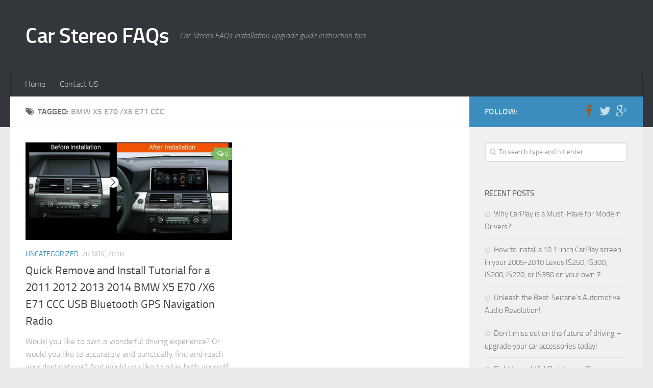

--- FILE ---
content_type: text/html; charset=UTF-8
request_url: http://www.carstereofaqs.com/tag/bmw-x5-e70-x6-e71-ccc/
body_size: 8956
content:
<!DOCTYPE html> 
<html class="no-js" lang="en-US">

<head>
	<meta charset="UTF-8">
	<meta name="viewport" content="width=device-width, initial-scale=1.0">

	<title>  BMW X5 E70 /X6 E71 CCC - Car Stereo FAQs</title>

	<link rel="pingback" href="http://www.carstereofaqs.com/xmlrpc.php">
	
	<meta name='robots' content='max-image-preview:large' />
<script>document.documentElement.className = document.documentElement.className.replace("no-js","js");</script>
<link rel='dns-prefetch' href='//www.carstereofaqs.com' />
<link rel="alternate" type="application/rss+xml" title="Car Stereo FAQs &raquo; Feed" href="http://www.carstereofaqs.com/feed/" />
<link rel="alternate" type="application/rss+xml" title="Car Stereo FAQs &raquo; Comments Feed" href="http://www.carstereofaqs.com/comments/feed/" />
<link rel="alternate" type="application/rss+xml" title="Car Stereo FAQs &raquo; BMW X5 E70 /X6 E71 CCC Tag Feed" href="http://www.carstereofaqs.com/tag/bmw-x5-e70-x6-e71-ccc/feed/" />
<script type="text/javascript">
/* <![CDATA[ */
window._wpemojiSettings = {"baseUrl":"https:\/\/s.w.org\/images\/core\/emoji\/14.0.0\/72x72\/","ext":".png","svgUrl":"https:\/\/s.w.org\/images\/core\/emoji\/14.0.0\/svg\/","svgExt":".svg","source":{"concatemoji":"http:\/\/www.carstereofaqs.com\/wp-includes\/js\/wp-emoji-release.min.js?ver=6.4.7"}};
/*! This file is auto-generated */
!function(i,n){var o,s,e;function c(e){try{var t={supportTests:e,timestamp:(new Date).valueOf()};sessionStorage.setItem(o,JSON.stringify(t))}catch(e){}}function p(e,t,n){e.clearRect(0,0,e.canvas.width,e.canvas.height),e.fillText(t,0,0);var t=new Uint32Array(e.getImageData(0,0,e.canvas.width,e.canvas.height).data),r=(e.clearRect(0,0,e.canvas.width,e.canvas.height),e.fillText(n,0,0),new Uint32Array(e.getImageData(0,0,e.canvas.width,e.canvas.height).data));return t.every(function(e,t){return e===r[t]})}function u(e,t,n){switch(t){case"flag":return n(e,"\ud83c\udff3\ufe0f\u200d\u26a7\ufe0f","\ud83c\udff3\ufe0f\u200b\u26a7\ufe0f")?!1:!n(e,"\ud83c\uddfa\ud83c\uddf3","\ud83c\uddfa\u200b\ud83c\uddf3")&&!n(e,"\ud83c\udff4\udb40\udc67\udb40\udc62\udb40\udc65\udb40\udc6e\udb40\udc67\udb40\udc7f","\ud83c\udff4\u200b\udb40\udc67\u200b\udb40\udc62\u200b\udb40\udc65\u200b\udb40\udc6e\u200b\udb40\udc67\u200b\udb40\udc7f");case"emoji":return!n(e,"\ud83e\udef1\ud83c\udffb\u200d\ud83e\udef2\ud83c\udfff","\ud83e\udef1\ud83c\udffb\u200b\ud83e\udef2\ud83c\udfff")}return!1}function f(e,t,n){var r="undefined"!=typeof WorkerGlobalScope&&self instanceof WorkerGlobalScope?new OffscreenCanvas(300,150):i.createElement("canvas"),a=r.getContext("2d",{willReadFrequently:!0}),o=(a.textBaseline="top",a.font="600 32px Arial",{});return e.forEach(function(e){o[e]=t(a,e,n)}),o}function t(e){var t=i.createElement("script");t.src=e,t.defer=!0,i.head.appendChild(t)}"undefined"!=typeof Promise&&(o="wpEmojiSettingsSupports",s=["flag","emoji"],n.supports={everything:!0,everythingExceptFlag:!0},e=new Promise(function(e){i.addEventListener("DOMContentLoaded",e,{once:!0})}),new Promise(function(t){var n=function(){try{var e=JSON.parse(sessionStorage.getItem(o));if("object"==typeof e&&"number"==typeof e.timestamp&&(new Date).valueOf()<e.timestamp+604800&&"object"==typeof e.supportTests)return e.supportTests}catch(e){}return null}();if(!n){if("undefined"!=typeof Worker&&"undefined"!=typeof OffscreenCanvas&&"undefined"!=typeof URL&&URL.createObjectURL&&"undefined"!=typeof Blob)try{var e="postMessage("+f.toString()+"("+[JSON.stringify(s),u.toString(),p.toString()].join(",")+"));",r=new Blob([e],{type:"text/javascript"}),a=new Worker(URL.createObjectURL(r),{name:"wpTestEmojiSupports"});return void(a.onmessage=function(e){c(n=e.data),a.terminate(),t(n)})}catch(e){}c(n=f(s,u,p))}t(n)}).then(function(e){for(var t in e)n.supports[t]=e[t],n.supports.everything=n.supports.everything&&n.supports[t],"flag"!==t&&(n.supports.everythingExceptFlag=n.supports.everythingExceptFlag&&n.supports[t]);n.supports.everythingExceptFlag=n.supports.everythingExceptFlag&&!n.supports.flag,n.DOMReady=!1,n.readyCallback=function(){n.DOMReady=!0}}).then(function(){return e}).then(function(){var e;n.supports.everything||(n.readyCallback(),(e=n.source||{}).concatemoji?t(e.concatemoji):e.wpemoji&&e.twemoji&&(t(e.twemoji),t(e.wpemoji)))}))}((window,document),window._wpemojiSettings);
/* ]]> */
</script>
<link rel='stylesheet' id='font-awesome5-css' href='http://www.carstereofaqs.com/wp-content/plugins/font-awesome-local/5.0/css/all.css?ver=6.4.7' type='text/css' media='all' />
<style id='wp-emoji-styles-inline-css' type='text/css'>

	img.wp-smiley, img.emoji {
		display: inline !important;
		border: none !important;
		box-shadow: none !important;
		height: 1em !important;
		width: 1em !important;
		margin: 0 0.07em !important;
		vertical-align: -0.1em !important;
		background: none !important;
		padding: 0 !important;
	}
</style>
<link rel='stylesheet' id='wp-block-library-css' href='http://www.carstereofaqs.com/wp-includes/css/dist/block-library/style.min.css?ver=6.4.7' type='text/css' media='all' />
<style id='classic-theme-styles-inline-css' type='text/css'>
/*! This file is auto-generated */
.wp-block-button__link{color:#fff;background-color:#32373c;border-radius:9999px;box-shadow:none;text-decoration:none;padding:calc(.667em + 2px) calc(1.333em + 2px);font-size:1.125em}.wp-block-file__button{background:#32373c;color:#fff;text-decoration:none}
</style>
<style id='global-styles-inline-css' type='text/css'>
body{--wp--preset--color--black: #000000;--wp--preset--color--cyan-bluish-gray: #abb8c3;--wp--preset--color--white: #ffffff;--wp--preset--color--pale-pink: #f78da7;--wp--preset--color--vivid-red: #cf2e2e;--wp--preset--color--luminous-vivid-orange: #ff6900;--wp--preset--color--luminous-vivid-amber: #fcb900;--wp--preset--color--light-green-cyan: #7bdcb5;--wp--preset--color--vivid-green-cyan: #00d084;--wp--preset--color--pale-cyan-blue: #8ed1fc;--wp--preset--color--vivid-cyan-blue: #0693e3;--wp--preset--color--vivid-purple: #9b51e0;--wp--preset--gradient--vivid-cyan-blue-to-vivid-purple: linear-gradient(135deg,rgba(6,147,227,1) 0%,rgb(155,81,224) 100%);--wp--preset--gradient--light-green-cyan-to-vivid-green-cyan: linear-gradient(135deg,rgb(122,220,180) 0%,rgb(0,208,130) 100%);--wp--preset--gradient--luminous-vivid-amber-to-luminous-vivid-orange: linear-gradient(135deg,rgba(252,185,0,1) 0%,rgba(255,105,0,1) 100%);--wp--preset--gradient--luminous-vivid-orange-to-vivid-red: linear-gradient(135deg,rgba(255,105,0,1) 0%,rgb(207,46,46) 100%);--wp--preset--gradient--very-light-gray-to-cyan-bluish-gray: linear-gradient(135deg,rgb(238,238,238) 0%,rgb(169,184,195) 100%);--wp--preset--gradient--cool-to-warm-spectrum: linear-gradient(135deg,rgb(74,234,220) 0%,rgb(151,120,209) 20%,rgb(207,42,186) 40%,rgb(238,44,130) 60%,rgb(251,105,98) 80%,rgb(254,248,76) 100%);--wp--preset--gradient--blush-light-purple: linear-gradient(135deg,rgb(255,206,236) 0%,rgb(152,150,240) 100%);--wp--preset--gradient--blush-bordeaux: linear-gradient(135deg,rgb(254,205,165) 0%,rgb(254,45,45) 50%,rgb(107,0,62) 100%);--wp--preset--gradient--luminous-dusk: linear-gradient(135deg,rgb(255,203,112) 0%,rgb(199,81,192) 50%,rgb(65,88,208) 100%);--wp--preset--gradient--pale-ocean: linear-gradient(135deg,rgb(255,245,203) 0%,rgb(182,227,212) 50%,rgb(51,167,181) 100%);--wp--preset--gradient--electric-grass: linear-gradient(135deg,rgb(202,248,128) 0%,rgb(113,206,126) 100%);--wp--preset--gradient--midnight: linear-gradient(135deg,rgb(2,3,129) 0%,rgb(40,116,252) 100%);--wp--preset--font-size--small: 13px;--wp--preset--font-size--medium: 20px;--wp--preset--font-size--large: 36px;--wp--preset--font-size--x-large: 42px;--wp--preset--spacing--20: 0.44rem;--wp--preset--spacing--30: 0.67rem;--wp--preset--spacing--40: 1rem;--wp--preset--spacing--50: 1.5rem;--wp--preset--spacing--60: 2.25rem;--wp--preset--spacing--70: 3.38rem;--wp--preset--spacing--80: 5.06rem;--wp--preset--shadow--natural: 6px 6px 9px rgba(0, 0, 0, 0.2);--wp--preset--shadow--deep: 12px 12px 50px rgba(0, 0, 0, 0.4);--wp--preset--shadow--sharp: 6px 6px 0px rgba(0, 0, 0, 0.2);--wp--preset--shadow--outlined: 6px 6px 0px -3px rgba(255, 255, 255, 1), 6px 6px rgba(0, 0, 0, 1);--wp--preset--shadow--crisp: 6px 6px 0px rgba(0, 0, 0, 1);}:where(.is-layout-flex){gap: 0.5em;}:where(.is-layout-grid){gap: 0.5em;}body .is-layout-flow > .alignleft{float: left;margin-inline-start: 0;margin-inline-end: 2em;}body .is-layout-flow > .alignright{float: right;margin-inline-start: 2em;margin-inline-end: 0;}body .is-layout-flow > .aligncenter{margin-left: auto !important;margin-right: auto !important;}body .is-layout-constrained > .alignleft{float: left;margin-inline-start: 0;margin-inline-end: 2em;}body .is-layout-constrained > .alignright{float: right;margin-inline-start: 2em;margin-inline-end: 0;}body .is-layout-constrained > .aligncenter{margin-left: auto !important;margin-right: auto !important;}body .is-layout-constrained > :where(:not(.alignleft):not(.alignright):not(.alignfull)){max-width: var(--wp--style--global--content-size);margin-left: auto !important;margin-right: auto !important;}body .is-layout-constrained > .alignwide{max-width: var(--wp--style--global--wide-size);}body .is-layout-flex{display: flex;}body .is-layout-flex{flex-wrap: wrap;align-items: center;}body .is-layout-flex > *{margin: 0;}body .is-layout-grid{display: grid;}body .is-layout-grid > *{margin: 0;}:where(.wp-block-columns.is-layout-flex){gap: 2em;}:where(.wp-block-columns.is-layout-grid){gap: 2em;}:where(.wp-block-post-template.is-layout-flex){gap: 1.25em;}:where(.wp-block-post-template.is-layout-grid){gap: 1.25em;}.has-black-color{color: var(--wp--preset--color--black) !important;}.has-cyan-bluish-gray-color{color: var(--wp--preset--color--cyan-bluish-gray) !important;}.has-white-color{color: var(--wp--preset--color--white) !important;}.has-pale-pink-color{color: var(--wp--preset--color--pale-pink) !important;}.has-vivid-red-color{color: var(--wp--preset--color--vivid-red) !important;}.has-luminous-vivid-orange-color{color: var(--wp--preset--color--luminous-vivid-orange) !important;}.has-luminous-vivid-amber-color{color: var(--wp--preset--color--luminous-vivid-amber) !important;}.has-light-green-cyan-color{color: var(--wp--preset--color--light-green-cyan) !important;}.has-vivid-green-cyan-color{color: var(--wp--preset--color--vivid-green-cyan) !important;}.has-pale-cyan-blue-color{color: var(--wp--preset--color--pale-cyan-blue) !important;}.has-vivid-cyan-blue-color{color: var(--wp--preset--color--vivid-cyan-blue) !important;}.has-vivid-purple-color{color: var(--wp--preset--color--vivid-purple) !important;}.has-black-background-color{background-color: var(--wp--preset--color--black) !important;}.has-cyan-bluish-gray-background-color{background-color: var(--wp--preset--color--cyan-bluish-gray) !important;}.has-white-background-color{background-color: var(--wp--preset--color--white) !important;}.has-pale-pink-background-color{background-color: var(--wp--preset--color--pale-pink) !important;}.has-vivid-red-background-color{background-color: var(--wp--preset--color--vivid-red) !important;}.has-luminous-vivid-orange-background-color{background-color: var(--wp--preset--color--luminous-vivid-orange) !important;}.has-luminous-vivid-amber-background-color{background-color: var(--wp--preset--color--luminous-vivid-amber) !important;}.has-light-green-cyan-background-color{background-color: var(--wp--preset--color--light-green-cyan) !important;}.has-vivid-green-cyan-background-color{background-color: var(--wp--preset--color--vivid-green-cyan) !important;}.has-pale-cyan-blue-background-color{background-color: var(--wp--preset--color--pale-cyan-blue) !important;}.has-vivid-cyan-blue-background-color{background-color: var(--wp--preset--color--vivid-cyan-blue) !important;}.has-vivid-purple-background-color{background-color: var(--wp--preset--color--vivid-purple) !important;}.has-black-border-color{border-color: var(--wp--preset--color--black) !important;}.has-cyan-bluish-gray-border-color{border-color: var(--wp--preset--color--cyan-bluish-gray) !important;}.has-white-border-color{border-color: var(--wp--preset--color--white) !important;}.has-pale-pink-border-color{border-color: var(--wp--preset--color--pale-pink) !important;}.has-vivid-red-border-color{border-color: var(--wp--preset--color--vivid-red) !important;}.has-luminous-vivid-orange-border-color{border-color: var(--wp--preset--color--luminous-vivid-orange) !important;}.has-luminous-vivid-amber-border-color{border-color: var(--wp--preset--color--luminous-vivid-amber) !important;}.has-light-green-cyan-border-color{border-color: var(--wp--preset--color--light-green-cyan) !important;}.has-vivid-green-cyan-border-color{border-color: var(--wp--preset--color--vivid-green-cyan) !important;}.has-pale-cyan-blue-border-color{border-color: var(--wp--preset--color--pale-cyan-blue) !important;}.has-vivid-cyan-blue-border-color{border-color: var(--wp--preset--color--vivid-cyan-blue) !important;}.has-vivid-purple-border-color{border-color: var(--wp--preset--color--vivid-purple) !important;}.has-vivid-cyan-blue-to-vivid-purple-gradient-background{background: var(--wp--preset--gradient--vivid-cyan-blue-to-vivid-purple) !important;}.has-light-green-cyan-to-vivid-green-cyan-gradient-background{background: var(--wp--preset--gradient--light-green-cyan-to-vivid-green-cyan) !important;}.has-luminous-vivid-amber-to-luminous-vivid-orange-gradient-background{background: var(--wp--preset--gradient--luminous-vivid-amber-to-luminous-vivid-orange) !important;}.has-luminous-vivid-orange-to-vivid-red-gradient-background{background: var(--wp--preset--gradient--luminous-vivid-orange-to-vivid-red) !important;}.has-very-light-gray-to-cyan-bluish-gray-gradient-background{background: var(--wp--preset--gradient--very-light-gray-to-cyan-bluish-gray) !important;}.has-cool-to-warm-spectrum-gradient-background{background: var(--wp--preset--gradient--cool-to-warm-spectrum) !important;}.has-blush-light-purple-gradient-background{background: var(--wp--preset--gradient--blush-light-purple) !important;}.has-blush-bordeaux-gradient-background{background: var(--wp--preset--gradient--blush-bordeaux) !important;}.has-luminous-dusk-gradient-background{background: var(--wp--preset--gradient--luminous-dusk) !important;}.has-pale-ocean-gradient-background{background: var(--wp--preset--gradient--pale-ocean) !important;}.has-electric-grass-gradient-background{background: var(--wp--preset--gradient--electric-grass) !important;}.has-midnight-gradient-background{background: var(--wp--preset--gradient--midnight) !important;}.has-small-font-size{font-size: var(--wp--preset--font-size--small) !important;}.has-medium-font-size{font-size: var(--wp--preset--font-size--medium) !important;}.has-large-font-size{font-size: var(--wp--preset--font-size--large) !important;}.has-x-large-font-size{font-size: var(--wp--preset--font-size--x-large) !important;}
.wp-block-navigation a:where(:not(.wp-element-button)){color: inherit;}
:where(.wp-block-post-template.is-layout-flex){gap: 1.25em;}:where(.wp-block-post-template.is-layout-grid){gap: 1.25em;}
:where(.wp-block-columns.is-layout-flex){gap: 2em;}:where(.wp-block-columns.is-layout-grid){gap: 2em;}
.wp-block-pullquote{font-size: 1.5em;line-height: 1.6;}
</style>
<link rel='stylesheet' id='style-css' href='http://www.carstereofaqs.com/wp-content/themes/hueman/style.css?ver=6.4.7' type='text/css' media='all' />
<link rel='stylesheet' id='responsive-css' href='http://www.carstereofaqs.com/wp-content/themes/hueman/responsive.css?ver=6.4.7' type='text/css' media='all' />
<link rel='stylesheet' id='font-awesome-css' href='http://www.carstereofaqs.com/wp-content/themes/hueman/fonts/font-awesome.min.css?ver=6.4.7' type='text/css' media='all' />
<script type="text/javascript" src="http://www.carstereofaqs.com/wp-includes/js/jquery/jquery.min.js?ver=3.7.1" id="jquery-core-js"></script>
<script type="text/javascript" src="http://www.carstereofaqs.com/wp-includes/js/jquery/jquery-migrate.min.js?ver=3.4.1" id="jquery-migrate-js"></script>
<script type="text/javascript" src="http://www.carstereofaqs.com/wp-content/themes/hueman/js/jquery.flexslider.min.js?ver=6.4.7" id="flexslider-js"></script>
<link rel="https://api.w.org/" href="http://www.carstereofaqs.com/wp-json/" /><link rel="alternate" type="application/json" href="http://www.carstereofaqs.com/wp-json/wp/v2/tags/607" /><link rel="EditURI" type="application/rsd+xml" title="RSD" href="http://www.carstereofaqs.com/xmlrpc.php?rsd" />
<meta name="generator" content="WordPress 6.4.7" />
<!--[if lt IE 9]>
<script src="http://www.carstereofaqs.com/wp-content/themes/hueman/js/ie/html5.js"></script>
<script src="http://www.carstereofaqs.com/wp-content/themes/hueman/js/ie/selectivizr.js"></script>
<![endif]-->
<style type="text/css">.recentcomments a{display:inline !important;padding:0 !important;margin:0 !important;}</style><style type="text/css">
/* Dynamic CSS: For no styles in head, copy and put the css below in your child theme's style.css, disable dynamic styles */
</style>
</head>

<body class="archive tag tag-bmw-x5-e70-x6-e71-ccc tag-607 col-2cl full-width chrome">

<div id="wrapper">

	<header id="header">
	
				
		<div class="container group">
			<div class="container-inner">
				
				<div class="group pad">
					<p class="site-title"><a href="http://www.carstereofaqs.com/" rel="home">Car Stereo FAQs</a></p>
					<p class="site-description">Car Stereo FAQs installation upgrade guide instruction tips</p>				</div>
				
									<nav class="nav-container group" id="nav-header">
						<div class="nav-toggle"><i class="fa fa-bars"></i></div>
						<div class="nav-text"><!-- put your mobile menu text here --></div>
						<div class="nav-wrap container"><ul id="menu-home" class="nav container-inner group"><li id="menu-item-29" class="menu-item menu-item-type-custom menu-item-object-custom menu-item-home menu-item-29"><a href="http://www.carstereofaqs.com/">Home</a></li>
<li id="menu-item-22" class="menu-item menu-item-type-post_type menu-item-object-page menu-item-22"><a href="http://www.carstereofaqs.com/contact-us-2/">Contact US</a></li>
</ul></div>
					</nav><!--/#nav-header-->
								
			</div><!--/.container-inner-->
		</div><!--/.container-->
		
	</header><!--/#header-->
	
	<div class="container" id="page">
		<div class="container-inner">
			<div class="main">
				<div class="main-inner group">
<section class="content">

	<div class="page-title pad group">

			<h1><i class="fa fa-tags"></i>Tagged: <span>BMW X5 E70 /X6 E71 CCC</span></h1>
		
	
</div><!--/.page-title-->	
	<div class="pad group">		
		
				
				
			<div class="post-list group">
				<div class="post-row">				<article id="post-5364" class="group post-5364 post type-post status-publish format-standard has-post-thumbnail hentry category-uncategorized tag-bmw-x5-e70-x6-e71-ccc">	
	<div class="post-inner post-hover">
		
		<div class="post-thumbnail">
			<a href="http://www.carstereofaqs.com/quick-remove-and-install-tutorial-for-a-2011-2012-2013-2014-bmw-x5-e70-x6-e71-ccc-usb-bluetooth-gps-navigation-radio/" title="Quick Remove and Install Tutorial for a 2011 2012 2013 2014 BMW X5 E70 /X6 E71 CCC USB Bluetooth GPS Navigation Radio">
									<img width="520" height="245" src="http://www.carstereofaqs.com/wp-content/uploads/2018/11/2011-2012-2013-2014-BMW-X5-E70-X6-E71-CCC-car-radio-after-installation-520x245.jpg" class="attachment-thumb-medium size-thumb-medium wp-post-image" alt="2011 2012 2013 2014 BMW X5 E70 X6 E71 CCC car radio after installation" decoding="async" fetchpriority="high" srcset="http://www.carstereofaqs.com/wp-content/uploads/2018/11/2011-2012-2013-2014-BMW-X5-E70-X6-E71-CCC-car-radio-after-installation-520x245.jpg 520w, http://www.carstereofaqs.com/wp-content/uploads/2018/11/2011-2012-2013-2014-BMW-X5-E70-X6-E71-CCC-car-radio-after-installation-720x340.jpg 720w" sizes="(max-width: 520px) 100vw, 520px" />																			</a>
							<a class="post-comments" href="http://www.carstereofaqs.com/quick-remove-and-install-tutorial-for-a-2011-2012-2013-2014-bmw-x5-e70-x6-e71-ccc-usb-bluetooth-gps-navigation-radio/#respond"><span><i class="fa fa-comments-o"></i>0</span></a>
					</div><!--/.post-thumbnail-->
		
		<div class="post-meta group">
			<p class="post-category"><a href="http://www.carstereofaqs.com/category/uncategorized/" rel="category tag">Uncategorized</a></p>
			<p class="post-date">28 Nov, 2018</p>
		</div><!--/.post-meta-->
		
		<h2 class="post-title">
			<a href="http://www.carstereofaqs.com/quick-remove-and-install-tutorial-for-a-2011-2012-2013-2014-bmw-x5-e70-x6-e71-ccc-usb-bluetooth-gps-navigation-radio/" rel="bookmark" title="Quick Remove and Install Tutorial for a 2011 2012 2013 2014 BMW X5 E70 /X6 E71 CCC USB Bluetooth GPS Navigation Radio">Quick Remove and Install Tutorial for a 2011 2012 2013 2014 BMW X5 E70 /X6 E71 CCC USB Bluetooth GPS Navigation Radio</a>
		</h2><!--/.post-title-->
		
				<div class="entry excerpt">				
			<p>Would you like to own a wonderful driving experience? Or would you like to accurately and punctually find and reach your destinations? And would you like to relax both yourself and your passengers at&#46;&#46;&#46;</p>
		</div><!--/.entry-->
				
	</div><!--/.post-inner-->	
</article><!--/.post-->					</div>			</div><!--/.post-list-->
		
			<nav class="pagination group">
			<ul class="group">
			<li class="prev left"></li>
			<li class="next right"></li>
		</ul>
	</nav><!--/.pagination-->
			
				
	</div><!--/.pad-->
	
</section><!--/.content-->


	<div class="sidebar s1">
		
		<a class="sidebar-toggle" title="Expand Sidebar"><i class="fa icon-sidebar-toggle"></i></a>
		
		<div class="sidebar-content">
			
			<div class="sidebar-top group">
				<p>Follow:</p>
				<ul class="social-links"><li><a rel="nofollow" class="social-tooltip" title="facebook" href="http://www.facebook.com/seicane/" target="Array"><i class="fa fa-facebook" style="color: #a35a1a;"></i></a></li><li><a rel="nofollow" class="social-tooltip" title="twitter" href="http://www.twitter.com/seicane/" ><i class="fa fa-twitter" ></i></a></li><li><a rel="nofollow" class="social-tooltip" title="google-plus" href="https://plus.google.com/+Seicane-Car-Electronics/" ><i class="fa fa-google-plus" ></i></a></li></ul>			</div>
			
						
						
			<div id="search-2" class="widget widget_search"><form method="get" class="searchform themeform" action="http://www.carstereofaqs.com/">
	<div>
		<input type="text" class="search" name="s" onblur="if(this.value=='')this.value='To search type and hit enter';" onfocus="if(this.value=='To search type and hit enter')this.value='';" value="To search type and hit enter" />
	</div>
</form></div>
		<div id="recent-posts-2" class="widget widget_recent_entries">
		<h3>Recent Posts</h3>
		<ul>
											<li>
					<a href="http://www.carstereofaqs.com/why-carplay-is-a-must-have-for-modern-drivers/">Why CarPlay is a Must-Have for Modern Drivers?</a>
									</li>
											<li>
					<a href="http://www.carstereofaqs.com/how-to-install-a-10-1-inch-carplay-screen-in-your-2005-2010-lexus-is250-is300-is200-is220-or-is350-on-your-own%ef%bc%9f/">How to install a 10.1-inch CarPlay screen in your 2005-2010 Lexus IS250, IS300, IS200, IS220, or IS350 on your own？</a>
									</li>
											<li>
					<a href="http://www.carstereofaqs.com/unleash-the-beat-seicanes-automotive-audio-revolution/">Unleash the Beat: Seicane&#8217;s Automotive Audio Revolution!</a>
									</li>
											<li>
					<a href="http://www.carstereofaqs.com/dont-miss-out-on-the-future-of-driving-upgrade-your-car-accessories-today/">Don&#8217;t miss out on the future of driving – upgrade your car accessories today!</a>
									</li>
											<li>
					<a href="http://www.carstereofaqs.com/eight-thoughtful-christmas-gifts/">Eight thoughtful Christmas gifts</a>
									</li>
					</ul>

		</div><div id="recent-comments-2" class="widget widget_recent_comments"><h3>Recent Comments</h3><ul id="recentcomments"><li class="recentcomments"><span class="comment-author-link">carstereofaqs</span> on <a href="http://www.carstereofaqs.com/contact-us-2/#comment-114213">Contact US</a></li><li class="recentcomments"><span class="comment-author-link">carstereofaqs</span> on <a href="http://www.carstereofaqs.com/contact-us-2/#comment-114212">Contact US</a></li><li class="recentcomments"><span class="comment-author-link">carstereofaqs</span> on <a href="http://www.carstereofaqs.com/factory-stereo-upgrade-guide-for-2009-2010-2011-2012-mazda-3/#comment-112013">Factory Stereo Upgrade Guide for 2009 2010 2011 2012 MAZDA 3</a></li><li class="recentcomments"><span class="comment-author-link">ben</span> on <a href="http://www.carstereofaqs.com/factory-stereo-upgrade-guide-for-2009-2010-2011-2012-mazda-3/#comment-112003">Factory Stereo Upgrade Guide for 2009 2010 2011 2012 MAZDA 3</a></li><li class="recentcomments"><span class="comment-author-link">carstereofaqs</span> on <a href="http://www.carstereofaqs.com/how-to-replace-a-2009-2010-2011-2012-2013-subaru-legacy-car-radio-touch-screen-radio-gps/#comment-109853">How to Replace a 2009 2010 2011 2012 2013 Subaru Legacy Car Radio Touch Screen Radio GPS</a></li></ul></div><div id="archives-2" class="widget widget_archive"><h3>Archives</h3>
			<ul>
					<li><a href='http://www.carstereofaqs.com/2024/07/'>July 2024</a></li>
	<li><a href='http://www.carstereofaqs.com/2024/06/'>June 2024</a></li>
	<li><a href='http://www.carstereofaqs.com/2024/02/'>February 2024</a></li>
	<li><a href='http://www.carstereofaqs.com/2023/12/'>December 2023</a></li>
	<li><a href='http://www.carstereofaqs.com/2023/11/'>November 2023</a></li>
	<li><a href='http://www.carstereofaqs.com/2022/03/'>March 2022</a></li>
	<li><a href='http://www.carstereofaqs.com/2022/02/'>February 2022</a></li>
	<li><a href='http://www.carstereofaqs.com/2021/12/'>December 2021</a></li>
	<li><a href='http://www.carstereofaqs.com/2021/11/'>November 2021</a></li>
	<li><a href='http://www.carstereofaqs.com/2021/10/'>October 2021</a></li>
	<li><a href='http://www.carstereofaqs.com/2021/09/'>September 2021</a></li>
	<li><a href='http://www.carstereofaqs.com/2021/08/'>August 2021</a></li>
	<li><a href='http://www.carstereofaqs.com/2021/07/'>July 2021</a></li>
	<li><a href='http://www.carstereofaqs.com/2021/06/'>June 2021</a></li>
	<li><a href='http://www.carstereofaqs.com/2021/05/'>May 2021</a></li>
	<li><a href='http://www.carstereofaqs.com/2020/11/'>November 2020</a></li>
	<li><a href='http://www.carstereofaqs.com/2020/10/'>October 2020</a></li>
	<li><a href='http://www.carstereofaqs.com/2019/07/'>July 2019</a></li>
	<li><a href='http://www.carstereofaqs.com/2019/04/'>April 2019</a></li>
	<li><a href='http://www.carstereofaqs.com/2019/03/'>March 2019</a></li>
	<li><a href='http://www.carstereofaqs.com/2019/02/'>February 2019</a></li>
	<li><a href='http://www.carstereofaqs.com/2019/01/'>January 2019</a></li>
	<li><a href='http://www.carstereofaqs.com/2018/12/'>December 2018</a></li>
	<li><a href='http://www.carstereofaqs.com/2018/11/'>November 2018</a></li>
	<li><a href='http://www.carstereofaqs.com/2018/10/'>October 2018</a></li>
	<li><a href='http://www.carstereofaqs.com/2018/09/'>September 2018</a></li>
	<li><a href='http://www.carstereofaqs.com/2018/08/'>August 2018</a></li>
	<li><a href='http://www.carstereofaqs.com/2018/07/'>July 2018</a></li>
	<li><a href='http://www.carstereofaqs.com/2018/06/'>June 2018</a></li>
	<li><a href='http://www.carstereofaqs.com/2018/05/'>May 2018</a></li>
	<li><a href='http://www.carstereofaqs.com/2018/04/'>April 2018</a></li>
	<li><a href='http://www.carstereofaqs.com/2018/03/'>March 2018</a></li>
	<li><a href='http://www.carstereofaqs.com/2018/02/'>February 2018</a></li>
	<li><a href='http://www.carstereofaqs.com/2018/01/'>January 2018</a></li>
	<li><a href='http://www.carstereofaqs.com/2017/12/'>December 2017</a></li>
	<li><a href='http://www.carstereofaqs.com/2017/11/'>November 2017</a></li>
	<li><a href='http://www.carstereofaqs.com/2017/10/'>October 2017</a></li>
	<li><a href='http://www.carstereofaqs.com/2017/09/'>September 2017</a></li>
	<li><a href='http://www.carstereofaqs.com/2017/08/'>August 2017</a></li>
	<li><a href='http://www.carstereofaqs.com/2017/07/'>July 2017</a></li>
	<li><a href='http://www.carstereofaqs.com/2017/06/'>June 2017</a></li>
	<li><a href='http://www.carstereofaqs.com/2017/05/'>May 2017</a></li>
	<li><a href='http://www.carstereofaqs.com/2017/04/'>April 2017</a></li>
	<li><a href='http://www.carstereofaqs.com/2017/03/'>March 2017</a></li>
	<li><a href='http://www.carstereofaqs.com/2017/02/'>February 2017</a></li>
	<li><a href='http://www.carstereofaqs.com/2017/01/'>January 2017</a></li>
	<li><a href='http://www.carstereofaqs.com/2016/11/'>November 2016</a></li>
	<li><a href='http://www.carstereofaqs.com/2016/10/'>October 2016</a></li>
	<li><a href='http://www.carstereofaqs.com/2016/09/'>September 2016</a></li>
	<li><a href='http://www.carstereofaqs.com/2016/08/'>August 2016</a></li>
	<li><a href='http://www.carstereofaqs.com/2016/07/'>July 2016</a></li>
	<li><a href='http://www.carstereofaqs.com/2016/06/'>June 2016</a></li>
	<li><a href='http://www.carstereofaqs.com/2016/05/'>May 2016</a></li>
	<li><a href='http://www.carstereofaqs.com/2016/04/'>April 2016</a></li>
	<li><a href='http://www.carstereofaqs.com/2016/03/'>March 2016</a></li>
	<li><a href='http://www.carstereofaqs.com/2016/02/'>February 2016</a></li>
	<li><a href='http://www.carstereofaqs.com/2016/01/'>January 2016</a></li>
	<li><a href='http://www.carstereofaqs.com/2015/12/'>December 2015</a></li>
	<li><a href='http://www.carstereofaqs.com/2015/11/'>November 2015</a></li>
	<li><a href='http://www.carstereofaqs.com/2015/10/'>October 2015</a></li>
	<li><a href='http://www.carstereofaqs.com/2015/09/'>September 2015</a></li>
	<li><a href='http://www.carstereofaqs.com/2015/06/'>June 2015</a></li>
	<li><a href='http://www.carstereofaqs.com/2015/05/'>May 2015</a></li>
	<li><a href='http://www.carstereofaqs.com/2015/04/'>April 2015</a></li>
	<li><a href='http://www.carstereofaqs.com/2015/03/'>March 2015</a></li>
	<li><a href='http://www.carstereofaqs.com/2015/02/'>February 2015</a></li>
	<li><a href='http://www.carstereofaqs.com/2015/01/'>January 2015</a></li>
	<li><a href='http://www.carstereofaqs.com/2014/12/'>December 2014</a></li>
	<li><a href='http://www.carstereofaqs.com/2014/11/'>November 2014</a></li>
	<li><a href='http://www.carstereofaqs.com/2014/10/'>October 2014</a></li>
	<li><a href='http://www.carstereofaqs.com/2014/09/'>September 2014</a></li>
			</ul>

			</div><div id="categories-2" class="widget widget_categories"><h3>Categories</h3>
			<ul>
					<li class="cat-item cat-item-235"><a href="http://www.carstereofaqs.com/category/alfa/">Alfa</a>
</li>
	<li class="cat-item cat-item-331"><a href="http://www.carstereofaqs.com/category/aud/audi/">Audi</a>
</li>
	<li class="cat-item cat-item-282"><a href="http://www.carstereofaqs.com/category/audi-a4-radio/">Audi A4 Radio</a>
</li>
	<li class="cat-item cat-item-19"><a href="http://www.carstereofaqs.com/category/audi-q3/">Audi Q3</a>
</li>
	<li class="cat-item cat-item-671"><a href="http://www.carstereofaqs.com/category/backup-camera/">backup camera</a>
</li>
	<li class="cat-item cat-item-81"><a href="http://www.carstereofaqs.com/category/bmw/">BMW</a>
</li>
	<li class="cat-item cat-item-371"><a href="http://www.carstereofaqs.com/category/buick/">Buick</a>
</li>
	<li class="cat-item cat-item-47"><a href="http://www.carstereofaqs.com/category/chevrolet/">Chevrolet</a>
</li>
	<li class="cat-item cat-item-139"><a href="http://www.carstereofaqs.com/category/chrysler/">Chrysler</a>
</li>
	<li class="cat-item cat-item-373"><a href="http://www.carstereofaqs.com/category/daewoo-kalos-radio/">Daewoo Kalos radio</a>
</li>
	<li class="cat-item cat-item-153"><a href="http://www.carstereofaqs.com/category/dodge/">Dodge</a>
</li>
	<li class="cat-item cat-item-221"><a href="http://www.carstereofaqs.com/category/fiat/">Fiat</a>
</li>
	<li class="cat-item cat-item-357"><a href="http://www.carstereofaqs.com/category/focus/">Focus</a>
</li>
	<li class="cat-item cat-item-132"><a href="http://www.carstereofaqs.com/category/ford/">Ford</a>
</li>
	<li class="cat-item cat-item-387"><a href="http://www.carstereofaqs.com/category/holden/">Holden</a>
</li>
	<li class="cat-item cat-item-377"><a href="http://www.carstereofaqs.com/category/holden-barina-head-unit/">Holden Barina head unit</a>
</li>
	<li class="cat-item cat-item-33"><a href="http://www.carstereofaqs.com/category/honda/">Honda</a>
</li>
	<li class="cat-item cat-item-7"><a href="http://www.carstereofaqs.com/category/hummer/">Hummer</a>
</li>
	<li class="cat-item cat-item-3"><a href="http://www.carstereofaqs.com/category/hummer-car-stereo/">Hummer Car stereo</a>
</li>
	<li class="cat-item cat-item-37"><a href="http://www.carstereofaqs.com/category/hyundai/">Hyundai</a>
</li>
	<li class="cat-item cat-item-143"><a href="http://www.carstereofaqs.com/category/jeep/">Jeep</a>
</li>
	<li class="cat-item cat-item-15"><a href="http://www.carstereofaqs.com/category/kia/">Kia</a>
</li>
	<li class="cat-item cat-item-676"><a href="http://www.carstereofaqs.com/category/lexus/">Lexus</a>
</li>
	<li class="cat-item cat-item-391"><a href="http://www.carstereofaqs.com/category/lifan/">Lifan</a>
</li>
	<li class="cat-item cat-item-23"><a href="http://www.carstereofaqs.com/category/mazda/">Mazda</a>
</li>
	<li class="cat-item cat-item-88"><a href="http://www.carstereofaqs.com/category/mercedes-benz/">Mercedes Benz</a>
</li>
	<li class="cat-item cat-item-383"><a href="http://www.carstereofaqs.com/category/mercury/">Mercury</a>
</li>
	<li class="cat-item cat-item-378"><a href="http://www.carstereofaqs.com/category/mercury-montego-car-radio/">Mercury Montego car radio</a>
</li>
	<li class="cat-item cat-item-11"><a href="http://www.carstereofaqs.com/category/mitsubishi/">Mitsubishi</a>
</li>
	<li class="cat-item cat-item-51"><a href="http://www.carstereofaqs.com/category/nissan/">Nissan</a>
</li>
	<li class="cat-item cat-item-59"><a href="http://www.carstereofaqs.com/category/opel/">Opel</a>
</li>
	<li class="cat-item cat-item-296"><a href="http://www.carstereofaqs.com/category/peugeot/">peugeot</a>
</li>
	<li class="cat-item cat-item-368"><a href="http://www.carstereofaqs.com/category/pontiac/">Pontiac</a>
</li>
	<li class="cat-item cat-item-393"><a href="http://www.carstereofaqs.com/category/porsche/">PORSCHE</a>
</li>
	<li class="cat-item cat-item-310"><a href="http://www.carstereofaqs.com/category/qa/">QA</a>
</li>
	<li class="cat-item cat-item-225"><a href="http://www.carstereofaqs.com/category/range-rover/">Range Rover</a>
</li>
	<li class="cat-item cat-item-291"><a href="http://www.carstereofaqs.com/category/renault-duster-car-radio/">Renault Duster car radio</a>
</li>
	<li class="cat-item cat-item-208"><a href="http://www.carstereofaqs.com/category/seat/">seat</a>
</li>
	<li class="cat-item cat-item-66"><a href="http://www.carstereofaqs.com/category/skoda/">Skoda</a>
</li>
	<li class="cat-item cat-item-289"><a href="http://www.carstereofaqs.com/category/subaru/">Subaru</a>
</li>
	<li class="cat-item cat-item-55"><a href="http://www.carstereofaqs.com/category/suzuki/">Suzuki</a>
</li>
	<li class="cat-item cat-item-29"><a href="http://www.carstereofaqs.com/category/toyota/">Toyota</a>
</li>
	<li class="cat-item cat-item-1"><a href="http://www.carstereofaqs.com/category/uncategorized/">Uncategorized</a>
</li>
	<li class="cat-item cat-item-98"><a href="http://www.carstereofaqs.com/category/volkswagen/">Volkswagen</a>
</li>
			</ul>

			</div><div id="meta-2" class="widget widget_meta"><h3>Meta</h3>
		<ul>
						<li><a href="http://www.carstereofaqs.com/wp-login.php">Log in</a></li>
			<li><a href="http://www.carstereofaqs.com/feed/">Entries feed</a></li>
			<li><a href="http://www.carstereofaqs.com/comments/feed/">Comments feed</a></li>

			<li><a href="https://wordpress.org/">WordPress.org</a></li>
		</ul>

		</div>			
		</div><!--/.sidebar-content-->
		
	</div><!--/.sidebar-->

		

				</div><!--/.main-inner-->
			</div><!--/.main-->
		</div><!--/.container-inner-->
	</div><!--/.container-->

	<footer id="footer">	
				
				
		<section class="container" id="footer-bottom">
			<div class="container-inner">
				
				<a id="back-to-top" href="#"><i class="fa fa-angle-up"></i></a>
				
				<div class="pad group">
					
					<div class="grid one-half">
						
												
						<div id="copyright">
															<p>Car Stereo FAQs &copy; 2026. All Rights Reserved.</p>
													</div><!--/#copyright-->
						
												<div id="credit">
							<p>Powered by <a href="http://wordpress.org" rel="nofollow">WordPress</a>. Theme by <a href="http://alxmedia.se" rel="nofollow">Alx</a>.</p>
						</div><!--/#credit-->
												
					</div><!--/.pad-->
					
					<div class="grid one-half last">	
						<ul class="social-links"><li><a rel="nofollow" class="social-tooltip" title="facebook" href="http://www.facebook.com/seicane/" target="Array"><i class="fa fa-facebook" style="color: #a35a1a;"></i></a></li><li><a rel="nofollow" class="social-tooltip" title="twitter" href="http://www.twitter.com/seicane/" ><i class="fa fa-twitter" ></i></a></li><li><a rel="nofollow" class="social-tooltip" title="google-plus" href="https://plus.google.com/+Seicane-Car-Electronics/" ><i class="fa fa-google-plus" ></i></a></li></ul>					</div>
				
				</div>
				
			</div><!--/.container-inner-->
		</section><!--/.container-->
		
	</footer><!--/#footer-->

</div><!--/#wrapper-->

<script type="text/javascript" src="http://www.carstereofaqs.com/wp-content/themes/hueman/js/jquery.jplayer.min.js?ver=6.4.7" id="jplayer-js"></script>
<script type="text/javascript" src="http://www.carstereofaqs.com/wp-content/themes/hueman/js/scripts.js?ver=6.4.7" id="scripts-js"></script>
<!--[if lt IE 9]>
<script src="http://www.carstereofaqs.com/wp-content/themes/hueman/js/ie/respond.js"></script>
<![endif]-->
</body>
</html>